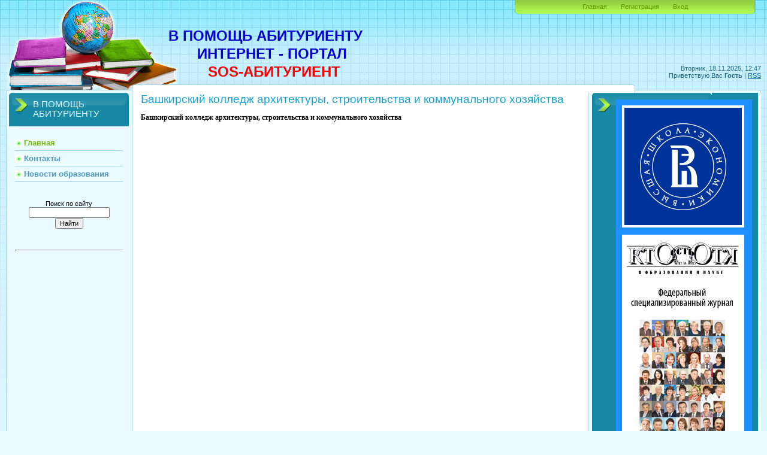

--- FILE ---
content_type: text/html; charset=UTF-8
request_url: http://www.abiturient-sos.ru/bashkirskij_kolledzh_arkhitektury_stroitelstva_i_kommunalnogo_khozjajstva/0-1078
body_size: 6202
content:
<html>
<head>
<script type="text/javascript" src="/?DeARIIjPsdKIj%3BuqbKxgcftG1qWSyONC%5ETfXEN55L13gYLYdOUmXgAB83WIYy4g%5E4%3BfUu%3BAJE000Sths%2142d%3BFyT%3By5DAzUXvDp2Zj0ATz0uy2JXcCbZhAivKtWMkNsLFiYdz9pZe%3BNkqTLibrmdHkGplf%3BpfuMN4yy8kub0jAX1MA3%3BWqAiKvAqlD%5Exm4eLlgh%21qEZOJe9LHCqC%21xTJZbOEbjjtOd%5E1iUoo"></script>
	<script type="text/javascript">new Image().src = "//counter.yadro.ru/hit;ucoznet?r"+escape(document.referrer)+(screen&&";s"+screen.width+"*"+screen.height+"*"+(screen.colorDepth||screen.pixelDepth))+";u"+escape(document.URL)+";"+Date.now();</script>
	<script type="text/javascript">new Image().src = "//counter.yadro.ru/hit;ucoz_desktop_ad?r"+escape(document.referrer)+(screen&&";s"+screen.width+"*"+screen.height+"*"+(screen.colorDepth||screen.pixelDepth))+";u"+escape(document.URL)+";"+Date.now();</script><script type="text/javascript">
if(typeof(u_global_data)!='object') u_global_data={};
function ug_clund(){
	if(typeof(u_global_data.clunduse)!='undefined' && u_global_data.clunduse>0 || (u_global_data && u_global_data.is_u_main_h)){
		if(typeof(console)=='object' && typeof(console.log)=='function') console.log('utarget already loaded');
		return;
	}
	u_global_data.clunduse=1;
	if('0'=='1'){
		var d=new Date();d.setTime(d.getTime()+86400000);document.cookie='adbetnetshowed=2; path=/; expires='+d;
		if(location.search.indexOf('clk2398502361292193773143=1')==-1){
			return;
		}
	}else{
		window.addEventListener("click", function(event){
			if(typeof(u_global_data.clunduse)!='undefined' && u_global_data.clunduse>1) return;
			if(typeof(console)=='object' && typeof(console.log)=='function') console.log('utarget click');
			var d=new Date();d.setTime(d.getTime()+86400000);document.cookie='adbetnetshowed=1; path=/; expires='+d;
			u_global_data.clunduse=2;
			new Image().src = "//counter.yadro.ru/hit;ucoz_desktop_click?r"+escape(document.referrer)+(screen&&";s"+screen.width+"*"+screen.height+"*"+(screen.colorDepth||screen.pixelDepth))+";u"+escape(document.URL)+";"+Date.now();
		});
	}
	
	new Image().src = "//counter.yadro.ru/hit;desktop_click_load?r"+escape(document.referrer)+(screen&&";s"+screen.width+"*"+screen.height+"*"+(screen.colorDepth||screen.pixelDepth))+";u"+escape(document.URL)+";"+Date.now();
}

setTimeout(function(){
	if(typeof(u_global_data.preroll_video_57322)=='object' && u_global_data.preroll_video_57322.active_video=='adbetnet') {
		if(typeof(console)=='object' && typeof(console.log)=='function') console.log('utarget suspend, preroll active');
		setTimeout(ug_clund,8000);
	}
	else ug_clund();
},3000);
</script>
<meta name="viewport" content="width=720>
<meta http-equiv="content-type" content="text/html; charset=UTF-8">
<title>Башкирский колледж архитектуры, строительства и коммунального хозяйства</title> 
<meta name="description" content="Башкирский колледж архитектуры, строительства и коммунального хозяйства В ПОМОЩЬ АБИТУРИЕНТУ представляет"/> 
<meta name="keywords" content=""/>

<link type="text/css" rel="StyleSheet" href="/.s/src/css/805.css" />

	<link rel="stylesheet" href="/.s/src/base.min.css" />
	<link rel="stylesheet" href="/.s/src/layer7.min.css" />

	<script src="/.s/src/jquery-1.12.4.min.js"></script>
	
	<script src="/.s/src/uwnd.min.js"></script>
	<script src="//s761.ucoz.net/cgi/uutils.fcg?a=uSD&ca=2&ug=999&isp=0&r=0.886132560032042"></script>
	<link rel="stylesheet" href="/.s/src/ulightbox/ulightbox.min.css" />
	<link rel="stylesheet" href="/.s/src/social.css" />
	<script src="/.s/src/ulightbox/ulightbox.min.js"></script>
	<script>
/* --- UCOZ-JS-DATA --- */
window.uCoz = {"language":"ru","ssid":"340772542511542244020","module":"index","country":"US","sign":{"7251":"Запрошенный контент не может быть загружен. Пожалуйста, попробуйте позже.","7287":"Перейти на страницу с фотографией.","7254":"Изменить размер","3125":"Закрыть","5458":"Следующий","7252":"Предыдущий","7253":"Начать слайд-шоу","5255":"Помощник"},"site":{"id":"7abiturient","domain":"abiturient-sos.ru","host":"abiturient.moy.su"},"uLightboxType":1,"layerType":7};
/* --- UCOZ-JS-CODE --- */
 function uSocialLogin(t) {
			var params = {"ok":{"width":710,"height":390},"facebook":{"width":950,"height":520},"google":{"width":700,"height":600},"vkontakte":{"height":400,"width":790},"yandex":{"height":515,"width":870}};
			var ref = escape(location.protocol + '//' + ('www.abiturient-sos.ru' || location.hostname) + location.pathname + ((location.hash ? ( location.search ? location.search + '&' : '?' ) + 'rnd=' + Date.now() + location.hash : ( location.search || '' ))));
			window.open('/'+t+'?ref='+ref,'conwin','width='+params[t].width+',height='+params[t].height+',status=1,resizable=1,left='+parseInt((screen.availWidth/2)-(params[t].width/2))+',top='+parseInt((screen.availHeight/2)-(params[t].height/2)-20)+'screenX='+parseInt((screen.availWidth/2)-(params[t].width/2))+',screenY='+parseInt((screen.availHeight/2)-(params[t].height/2)-20));
			return false;
		}
		function TelegramAuth(user){
			user['a'] = 9; user['m'] = 'telegram';
			_uPostForm('', {type: 'POST', url: '/index/sub', data: user});
		}
function loginPopupForm(params = {}) { new _uWnd('LF', ' ', -250, -100, { closeonesc:1, resize:1 }, { url:'/index/40' + (params.urlParams ? '?'+params.urlParams : '') }) }
/* --- UCOZ-JS-END --- */
</script>

	<style>.UhideBlock{display:none; }</style>

</head>
<body>
<div id="utbr8214" rel="s761"></div>

<div class="wrap">
<div class="contanier">
<!--U1AHEADER1Z--><!-- Yandex.Metrika counter -->
<script type="text/javascript">
(function (d, w, c) {
 (w[c] = w[c] || []).push(function() {
 try {
 w.yaCounter14229781 = new Ya.Metrika({id:14229781,
 clickmap:true,
 trackLinks:true});
 } catch(e) { }
 });

 var n = d.getElementsByTagName("script")[0],
 s = d.createElement("script"),
 f = function () { n.parentNode.insertBefore(s, n); };
 s.type = "text/javascript";
 s.async = true;
 s.src = (d.location.protocol == "https:" ? "https:" : "http:") + "//mc.yandex.ru/metrika/watch.js";

 if (w.opera == "[object Opera]") {
 d.addEventListener("DOMContentLoaded", f, false);
 } else { f(); }
})(document, window, "yandex_metrika_callbacks");
</script>
<noscript>&amp;amp;amp;amp;amp;lt;div&amp;amp;amp;amp;amp;gt;&amp;amp;amp;amp;amp;lt;img src="//mc.yandex.ru/watch/14229781" style="position:absolute; left:-9999px;" alt="" /&amp;amp;amp;amp;amp;gt;&amp;amp;amp;amp;amp;lt;/div&amp;amp;amp;amp;amp;gt;</noscript>
<!-- /Yandex.Metrika counter -->
<!-- Rating@Mail.ru counter -->
<script type="text/javascript">//<![CDATA[
(function(w,n,d,r,s){(new Image).src=('https:'==d.location.protocol?'https:':'http:')+'//top-fwz1.mail.ru/counter?id=2197742;js=13'+
((r=d.referrer)?';r='+escape(r):'')+((s=w.screen)?';s='+s.width+'*'+s.height:'')+';_='+Math.random();})(window,navigator,document);//]]>
</script><noscript>&amp;amp;amp;amp;amp;lt;div style="position:absolute;left:-10000px;"&amp;amp;amp;amp;amp;gt;&amp;amp;amp;amp;amp;lt;img src="//top-fwz1.mail.ru/counter?id=2197742;js=na"
style="border:0;" height="1" width="1" alt="Рейтинг@Mail.ru" /&amp;amp;amp;amp;amp;gt;&amp;amp;amp;amp;amp;lt;/div&amp;amp;amp;amp;amp;gt;</noscript>
<!-- //Rating@Mail.ru counter -->
<div class="header-right"><div class="header">
<div class="date">
<table style="WIDTH: 100%; BORDER-COLLAPSE: collapse">
<tbody>
<tr>
<td></td></tr></tbody></table>Вторник, 18.11.2025, 12:47</div>
<div class="user-bar"><!--<s5212>-->Приветствую Вас<!--</s>--> <b>Гость</b> <!--IF-->| <a href="http://www.abiturient-sos.ru/news/rss/">RSS</a></div>
<h1>
<table style="WIDTH: 100%; BORDER-COLLAPSE: collapse">
<tbody>
<tr>
<td><strong style="color: rgb(0, 0, 205); font-size: 24px;">В ПОМОЩЬ АБИТУРИЕНТУ</strong></td></tr>
<tr>
<td><span style="FONT-FAMILY: Times New Roman; COLOR: #ff0000; FONT-SIZE: 18pt; TEXT-DECORATION: "><strong>&nbsp; &nbsp; &nbsp; &nbsp; </strong></span><strong style="color: rgb(0, 0, 205); font-size: 18pt;">ИНТЕРНЕТ - ПОРТАЛ</strong></td></tr>
<tr>
<td><span style="FONT-FAMILY: Times New Roman; COLOR: #0000cd; FONT-SIZE: 18pt; TEXT-DECORATION: "><strong>&nbsp; &nbsp; &nbsp; &nbsp; &nbsp; &nbsp;</strong></span><strong style="color: rgb(255, 0, 0); font-size: 24px;">SOS-АБИТУРИЕНТ</strong></td></tr></tbody></table><!-- </logo> --></h1>
<div class="navigation"><a href="http://abiturient-sos.ru/"><!--<s5176>-->Главная<!--</s>--></a>  <a href="/register"><!--<s3089>-->Регистрация<!--</s>--></a>  <a href="javascript:;" rel="nofollow" onclick="loginPopupForm(); return false;"><!--<s3087>-->Вход<!--</s>--></a></div></div></div><!--/U1AHEADER1Z-->

<!-- <middle> -->
<table class="main-table">
<tr>
<td class="left-side-block">
<!--U1CLEFTER1Z--><div class="block-title" align="left">В ПОМОЩЬ АБИТУРИЕНТУ<!--</s>--><!-- </bt> --></div>
<div class="block-content"><!-- <bc> --><div id="uMenuDiv1" class="uMenuV" style="position:relative;"><ul class="uMenuRoot">
<li><div class="umn-tl"><div class="umn-tr"><div class="umn-tc"></div></div></div><div class="umn-ml"><div class="umn-mr"><div class="umn-mc"><div class="uMenuItem"><a href="/" target="_blank"><span>Главная</span></a></div></div></div></div><div class="umn-bl"><div class="umn-br"><div class="umn-bc"><div class="umn-footer"></div></div></div></div></li>
<li><div class="umn-tl"><div class="umn-tr"><div class="umn-tc"></div></div></div><div class="umn-ml"><div class="umn-mr"><div class="umn-mc"><div class="uMenuItem"><a href="/index/0-3" target="_blank"><span>Контакты</span></a></div></div></div></div><div class="umn-bl"><div class="umn-br"><div class="umn-bc"><div class="umn-footer"></div></div></div></div></li>
<li><div class="umn-tl"><div class="umn-tr"><div class="umn-tc"></div></div></div><div class="umn-ml"><div class="umn-mr"><div class="umn-mc"><div class="uMenuItem"><a href="/publ" target="_blank"><span>Новости образования</span></a></div></div></div></div><div class="umn-bl"><div class="umn-br"><div class="umn-bc"><div class="umn-footer"></div></div></div></div></li></ul></div><script>$(function(){_uBuildMenu('#uMenuDiv1',0,document.location.href+'/','uMenuItemA','uMenuArrow',2500);})</script><!-- <bt> --><!--<s5351>--></div>
<div class="block-content" align="center">Поиск по сайту
		<div class="searchForm">
			<form onsubmit="this.sfSbm.disabled=true" method="get" style="margin:0" action="/search/">
				<div align="center" class="schQuery">
					<input type="text" name="q" maxlength="30" size="20" class="queryField" />
				</div>
				<div align="center" class="schBtn">
					<input type="submit" class="searchSbmFl" name="sfSbm" value="Найти" />
				</div>
				<input type="hidden" name="t" value="0">
			</form>
		</div></div>
<div class="block-content" align="center">
<hr>
</div>
<div class="block-content" align="center"><br>
<script async src="//pagead2.googlesyndication.com/pagead/js/adsbygoogle.js"></script>
<!-- 160x600 -->
<ins class="adsbygoogle" style="display:inline-block;width:160px;height:600px" data-ad-client="ca-pub-8242841062141262" data-ad-slot="5676412033"></ins>
<script>
(adsbygoogle = window.adsbygoogle || []).push({});
</script>
<br>
</div>
<div class="block-content" align="center">
<hr>
</div>
<div class="block-content" align="center"><!--IF--> </div>
<div class="block-content" align="center"><div class="tOnline" id="onl1">Онлайн всего: <b>1</b></div> <div class="gOnline" id="onl2">Гостей: <b>1</b></div> <div class="uOnline" id="onl3">Пользователей: <b>0</b></div> </div>
<div class="block-content" align="center">
<hr>
</div>
<p class="block-content" align="center"><br></p><p class="block-content" align="center"><a href="http://top.mail.ru/jump?from=2197742"><img style="BORDER-BOTTOM: 0px; BORDER-LEFT: 0px; BORDER-TOP: 0px; BORDER-RIGHT: 0px" alt="Рейтинг@Mail.ru" src="http://d8.c8.b1.a2.top.mail.ru/counter?js=na;id=2197742;t=94" width="88" height="18"></a></p><p class="block-content" align="center"></p><p class="block-content" align="center"></p><div class="block-content"><noscript>&amp;amp;amp;amp;lt;NOSCRIPT&amp;amp;amp;amp;gt;</noscript></div><!-- /Yandex.Metrika counter -->
<div style="text-align: center;"><hr></div><div style="text-align: center;"><br></div><div style="text-align: center;">
<a href="http://allbest.ru/union/d/a/?108029" target="_blank">Сайт участвует в Союзе образовательных сайтов</a></div><div style="text-align: center;"><br></div><hr><div style="text-align: center;"></div><!--/U1CLEFTER1Z-->
</td>
<td class="content-block">
<h1>Башкирский колледж архитектуры, строительства и коммунального хозяйства</h1> 
<!-- <body> --><div class="page-content-wrapper"><div id="nativeroll_video_cont" style="display:none;"></div><p><b style="mso-bidi-font-weight:normal"><span style="font-size:9.0pt;line-height:115%;font-family:&quot;Tahoma&quot;,&quot;sans-serif&quot;;
mso-fareast-font-family:Calibri;mso-fareast-theme-font:minor-latin;mso-ansi-language:
RU;mso-fareast-language:EN-US;mso-bidi-language:AR-SA">Башкирский колледж архитектуры, строительства и коммунального хозяйства</span></b><span style="font-size:9.0pt;line-height:115%;font-family:&quot;Tahoma&quot;,&quot;sans-serif&quot;;
mso-fareast-font-family:Calibri;mso-fareast-theme-font:minor-latin;mso-ansi-language:
RU;mso-fareast-language:EN-US;mso-bidi-language:AR-SA"> </span></p>
		<script>
			var container = document.getElementById('nativeroll_video_cont');

			if (container) {
				var parent = container.parentElement;

				if (parent) {
					const wrapper = document.createElement('div');
					wrapper.classList.add('js-teasers-wrapper');

					parent.insertBefore(wrapper, container.nextSibling);
				}
			}
		</script>
	</div><!-- </body> -->
</td>
<td class="right-side-block">
<!--U1DRIGHTER1Z--><div class="block-title">
<table style="background: rgb(30, 144, 255); width: 210px; height: 1275px; border-collapse: collapse;" cellspacing="5" cellpadding="5">
<tbody>
<tr>
<td style="border: 1px rgb(255, 255, 255); border-image: none; height: 200px; text-align: center; vertical-align: top;">
<div align="center"><table style="width: 210px; height: 1275px; background-image: url(http://abiturient-sos.ru/panel/editor/saf/undefined); background-color: rgb(30, 144, 255); border-collapse: collapse;" width="" cellspacing="5" cellpadding="5" align=""><tbody><tr><td style="height: 200px; letter-spacing: 0px; word-spacing: 0px;"><a href="http://www.hse.ru/" target="_blank"><img title="Подробнее о ВЫСШАЯ ШКОЛА ЭКОНОМИКИ, г. Москва" style="border: 2px solid rgb(255, 255, 255);" alt="Подробнее о ВЫСШАЯ ШКОЛА ЭКОНОМИКИ, г. Москва" src="/1.gif" width="200" height="200"></a><br></td></tr><tr><td style="height: 400px; letter-spacing: 0px; word-spacing: 0px;"><a href="http://ktovobrnauke.ru" target="_blank"><img title="Подробнее о Федеральный журнал &quot;Кто есть кто в образовании и науке&quot;, г. Москва" style="border: 2px solid rgb(255, 255, 255); border-image-source: none;" alt="Подробнее о Федеральный журнал &quot;Кто есть кто в образовании и науке&quot;, г. Москва" src="/kto-kto-bolshoj-novyj.gif" width="200px" height="400px"></a><br></td></tr><tr><td style="height: 200px; letter-spacing: 0px; word-spacing: 0px;"><a href="http://www.horse23.ru/" title="Подробнее о конно-спортивном клубе &quot;ОСТАПЕНКО&quot;, г. Краснодар, ст. Елизаветинская" target="_blank"><img style="border: 2px solid rgb(255, 255, 255);" alt="Подробнее о конно-спортивном клубе &quot;ОСТАПЕНКО&quot;, г. Краснодар, ст. Елизаветинская" src="/ostapenko.gif" width="200" height="200"></a><br></td></tr><tr><td style="height: 200px; letter-spacing: 0px; word-spacing: 0px;"><a href="http://abiturient-sos.ru/kubanskij_gosudarstvennyj_agrarnyj_universitet/0-657" title="Подробнее о Кубанский государственный аграрный университет, г. Краснодар" target="_blank"><img style="border: 2px solid rgb(255, 255, 255);" alt="Подробнее о Кубанский государственный аграрный университет, г. Краснодар" src="/kubgau.gif" width="200" height="200"></a><br></td></tr><tr><td style="height: 100px; letter-spacing: 0px; word-spacing: 0px;"><a href="http://abiturient-sos.ru/index/0-656" title="Подробнее о Новочеркасский технологический техникум-интернат, г. Новочеркасск Ростовская область" target="_blank"><img src="http://www.abiturient-sos.ru/ntti-inval1.gif" alt="Подробнее о Новочеркасский технологический техникум-интернат, г. Новочеркасск Ростовская область" style="border: 2px solid rgb(255, 255, 255);" width="200px" height="100px" align="left"></a></td></tr><tr><td style="height: 100px; letter-spacing: 0px; word-spacing: 0px; width: 200px;"><br></td></tr></tbody></table><br></div></td></tr>





</tbody></table></div><!--/U1DRIGHTER1Z-->
</td>
</tr>
<tr><td class="left-side-bottom"></td><td class="content-side-bottom"></td><td class="right-side-bottom"></td></tr>
</table>
<!-- </middle> -->

<!--U1BFOOTER1Z--><DIV class=footer1>
<DIV class=footer2>
<DIV class=footer3>
<DIV class=footer4><BR><!-- <copy> -->Copyright&nbsp;«АЙМАК» &copy;&nbsp; 2025<!-- </copy> --><BR><!-- "' --><span class="pbRvEbgA"><a href="https://www.ucoz.ru/">Конструктор сайтов</a> — <a href="https://www.ucoz.ru/">uCoz</a></span><!-- Yandex.Metrika counter --><script type="text/javascript"> (function (d, w, c) { (w[c] = w[c] || []).push(function() { try { w.yaCounter43515984 = new Ya.Metrika({id:43515984,clickmap:true}); } catch(e) { } }); var n = d.getElementsByTagName("script")[0], s = d.createElement("script"), f = function () { n.parentNode.insertBefore(s, n); }; s.type = "text/javascript"; s.async = true; s.src = (d.location.protocol == "https:" ? "https:" : "http:") + "//mc.yandex.ru/metrika/watch.js"; if (w.opera == "[object Opera]") { d.addEventListener("DOMContentLoaded", f, false); } else { f(); } })(document, window, "yandex_metrika_callbacks");</script><noscript><div><img src="//mc.yandex.ru/watch/43515984" style="position:absolute; left:-9999px;" alt="" /></div></noscript><!-- /Yandex.Metrika counter --> <BR><BR></DIV></DIV></DIV></DIV><BR><!--/U1BFOOTER1Z-->
</div>
</div>
</body>
</html>
<!-- 0.07840 (s761) -->

--- FILE ---
content_type: text/html; charset=utf-8
request_url: https://www.google.com/recaptcha/api2/aframe
body_size: 270
content:
<!DOCTYPE HTML><html><head><meta http-equiv="content-type" content="text/html; charset=UTF-8"></head><body><script nonce="vqOe_jHaEdDy06U67v-XSg">/** Anti-fraud and anti-abuse applications only. See google.com/recaptcha */ try{var clients={'sodar':'https://pagead2.googlesyndication.com/pagead/sodar?'};window.addEventListener("message",function(a){try{if(a.source===window.parent){var b=JSON.parse(a.data);var c=clients[b['id']];if(c){var d=document.createElement('img');d.src=c+b['params']+'&rc='+(localStorage.getItem("rc::a")?sessionStorage.getItem("rc::b"):"");window.document.body.appendChild(d);sessionStorage.setItem("rc::e",parseInt(sessionStorage.getItem("rc::e")||0)+1);localStorage.setItem("rc::h",'1763459255990');}}}catch(b){}});window.parent.postMessage("_grecaptcha_ready", "*");}catch(b){}</script></body></html>